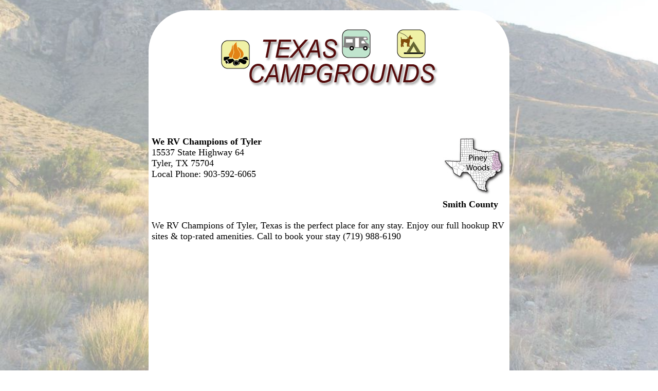

--- FILE ---
content_type: text/html
request_url: https://txcamper.com/16221.html?We+RV+Champions+of+Tyler
body_size: 2319
content:



<!DOCTYPE HTML>
<html>
<head>
<META http-equiv="Content-Type" content="text/html; charset=UTF-8" />

<title>We RV Champions of Tyler - Texas Campgrounds Member located in Tyler</title>
   <META Name="Description" Content="Texas Campgrounds - We RV Champions of Tyler, Tyler Texas">
   <META Name="Keywords" Content="Texas camping, Texas campgrounds, camping, rv, Texas rv site, Texas campsites">


<meta name="viewport" content="width=device-width, initial-scale=1">
<link rel="stylesheet" type="text/css" href="/wavs/style.css" />

<style>
body {background: url('/images/txbg.jpg') repeat center center fixed; background-size: cover;}
</style>

<link rel="icon" href="/favicon.ico" type="image/x-icon">
<link rel="shortcut icon" href="/favicon.ico" type="image/x-icon">

<script type="text/javascript">



function loadDoc() {



	var x = document.getElementById('buswebsiteDiv');
	if (x) {
	var y = document.getElementById('buswebsiteSS');
	zchance = Math.floor(Math.random() * 10) + 1;
		if (zchance <= 4) {
		y.src = "https://campgroundsrus.com/screenShots/screenShot_16221.jpg";
		y.style.display = 'block';
		x.style.display = 'block';
		}
	}



}



</script>



<!-- Google tag (gtag.js) -->
<script async src="https://www.googletagmanager.com/gtag/js?id=G-D1W853L81M"></script>
<script>
  window.dataLayer = window.dataLayer || [];
  function gtag(){dataLayer.push(arguments);}
  gtag('js', new Date());
  gtag('config', 'G-D1W853L81M');
</script>

<script async src="https://pagead2.googlesyndication.com/pagead/js/adsbygoogle.js?client=ca-pub-1429500017399462" crossorigin="anonymous"></script>

</head>


<body  BGCOLOR="#4444FF" TEXT="#000000" LINK="#0000ff" VLINK="#ff0000" ALINK="#ff0000" topmargin="0" leftmargin="0" marginheight="0" marginwidth="0"  onload="loadDoc();" >



<div id="content">

<div id="logo"><img title="Texas Campgrounds, Rv Parks, Camping Sites" src="/images/txtitle.gif" width="440" ></div>
<div id="adabovename">
<!-- Campers Above Website Address -->
<ins class="adsbygoogle adabovenameSetting"
     style="display:block"
     data-ad-client="ca-pub-1429500017399462"
     data-ad-slot="3538837485"></ins>
<script>
     (adsbygoogle = window.adsbygoogle || []).push({});
</script>
</div>


<div id="listtop">
<b>We RV Champions of Tyler<br></b>
15537 State Highway 64<br>
Tyler, TX&nbsp;75704<br>
Local Phone: 903-592-6065<br>

</div>

<div id="listregion">

<a href="pw.html"><img title="Piney Woods" src="/images/pw.gif" width="124" height="117" border=0></a><br>

<b>Smith County</b>
</div>

<div class="clear"></div>


<div id="listdesc">
We RV Champions of Tyler, Texas is the perfect place for any stay. Enjoy our full hookup RV sites &#038; top&#x2d;rated amenities. Call to book your stay (719) 988&#x2d;6190
</div>

<div id="map">
<iframe style="width:100%; height:300px;border:0;"  frameborder="0"   src="https://www.google.com/maps/embed/v1/place?key=AIzaSyAo0_1LwKpC5nHpM4_4kE0BDp_qlPRo268&q=We RV Champions of Tyler,15537 State Highway 64,Tyler,TX" allowfullscreen>></iframe>
</div>


<div id="nearbyparks">
	<div class="psheader">Nearby Parks</div><div class=nearbyparklink><a title="" href="https://stateparks.com/tyler.html" target="nearbyParks">Tyler State Park</a></div><div class=nearbyparktext>Tyler State Park is 985.5 acres in Smith County, north of Tyler. The park includes a 64-acre lake. The land was deeded by private owners in 1934 and 1935; original improvements were made by...</div>
</div>




<p>



<div id="adaboveurl">
<!-- Campers Above Website Address -->
<ins class="adsbygoogle"
     style="display:block"
     data-ad-client="ca-pub-1429500017399462"
     data-ad-slot="3538837485"
     data-ad-format="auto"
     data-full-width-responsive="true"></ins>
<script>
     (adsbygoogle = window.adsbygoogle || []).push({});
</script>
</div>


<div id = "currentwp" class="psheader" style="display:none;" >Current Weather Prediction</div>
<div class="psbod" id="weatherPrediction"></div>


<div id="namelink">
<a id="busname" href="https://www.wervchampions.com/communities/we-rv-champions-of-tyler/" target="campground">We RV Champions of Tyler</a>
<div id="busvisit">Visit our Web Site</div>
<a id="busurl" href="https://www.wervchampions.com/communities/we-rv-champions-of-tyler/" target="campground">/www.wervchampions.com/communities/we-rv-champions-of-tyler/</a>
</div>

<div id="buswebsiteDiv" style="display:none;"><a id="buswebsite" href="https://www.wervchampions.com/communities/we-rv-champions-of-tyler/" target="campground"><img id="buswebsiteSS" src="/images/1x1.gif" style="width:100%;display:none;"></a></div>
<div id="adbelowurl">
<!-- Camping Below Website Address -->
<ins class="adsbygoogle"
     style="display:inline-block;width:468px;height:60px"
     data-ad-client="ca-pub-1429500017399462"
     data-ad-slot="4635464024"></ins>
<script>
     (adsbygoogle = window.adsbygoogle || []).push({});
</script>
</div>



<br><br>

<div id="bottomnav">

<a href="pw.html"><img src="/images/backarrow.gif" border=0 align=middle> Previous Search</a>  
 <a href="search.html"><img src="/images/backarrow.gif" border=0 align=middle> New Search</a>

</div>





<div id="footer">


<a href="index.html" onMouseOver="window.status='Texas Campgrounds Home Page...'; return true">

<span class="nows">Texas Campgrounds Home Page</a></span> | 

<a href="regions.html" onMouseOver="window.status='Texas Regions'; return true"><span class="nows">Texas Regions</span></a>



<div id="copyright">
copyright TXcamper.com&#160;2023
<div id="memberof">member of <a href="https://www.USACamper.com">USACamper.com</a> since 1968</div>
</div>

<div id="updates">
<a href="https://www.usarvc.com/#update">campground update</a>
</div>

</div>



</div>



<script defer src="https://static.cloudflareinsights.com/beacon.min.js/vcd15cbe7772f49c399c6a5babf22c1241717689176015" integrity="sha512-ZpsOmlRQV6y907TI0dKBHq9Md29nnaEIPlkf84rnaERnq6zvWvPUqr2ft8M1aS28oN72PdrCzSjY4U6VaAw1EQ==" data-cf-beacon='{"version":"2024.11.0","token":"c5564b94370c42b0afb4a79019d86bd7","r":1,"server_timing":{"name":{"cfCacheStatus":true,"cfEdge":true,"cfExtPri":true,"cfL4":true,"cfOrigin":true,"cfSpeedBrain":true},"location_startswith":null}}' crossorigin="anonymous"></script>
</body></html>


--- FILE ---
content_type: text/html; charset=utf-8
request_url: https://www.google.com/recaptcha/api2/aframe
body_size: 267
content:
<!DOCTYPE HTML><html><head><meta http-equiv="content-type" content="text/html; charset=UTF-8"></head><body><script nonce="iTgRUeZdDjS_nMTTjuBhLA">/** Anti-fraud and anti-abuse applications only. See google.com/recaptcha */ try{var clients={'sodar':'https://pagead2.googlesyndication.com/pagead/sodar?'};window.addEventListener("message",function(a){try{if(a.source===window.parent){var b=JSON.parse(a.data);var c=clients[b['id']];if(c){var d=document.createElement('img');d.src=c+b['params']+'&rc='+(localStorage.getItem("rc::a")?sessionStorage.getItem("rc::b"):"");window.document.body.appendChild(d);sessionStorage.setItem("rc::e",parseInt(sessionStorage.getItem("rc::e")||0)+1);localStorage.setItem("rc::h",'1769457595092');}}}catch(b){}});window.parent.postMessage("_grecaptcha_ready", "*");}catch(b){}</script></body></html>

--- FILE ---
content_type: text/css
request_url: https://txcamper.com/wavs/style.css
body_size: 686
content:

body, table 		{font-size:18px; box-sizing:border-box;}

.nows			{white-space:nowrap;}

#usatitle		{max-width:80%;}
#usamap			{max-width:100%;}

#usacontent		{width:690px; margin:20px auto; padding:10px 20px 20px 20px; background-color:#ffffff; border-radius:80px;text-align:center; }

#statemap		{text-align:center;}
#statemap img		{max-width:100%;}

#content		{position:relative; width:690px; margin:20px auto; padding:10px 6px 20px 6px; background-color:#ffffff; border-radius:80px;}

#logo			{text-align:center; margin:20px 10px;}

#logo img		{max-width:100%;}

#footer			{margin-top:40px; text-align:center;}
#copyright		{margin:30px 10px;}

.p1 			{width:310px;height:205px;overflow:hidden;background-position: center center;background-repeat:no-repeat;width: 310px; float: left; margin: 12px 12px;}

#map			{width: 100%; height:300px;}

#currentwp 		{margin:10px;font-size:1.4em;}
#weatherPrediction 	{margin:10px;}

#topnav			{float:left;}
#smallregion		{float:right;}
.clear			{clear:both;}

#bottomnav		{text-align:center;}

#memberof		{margin:10px;}

#adside			{float:right;margin: 200px 5px 0px 10px;}

.cityname		{font-size:2em;}
.park			{margin: 12px 15px; padding: 10px;border: 1px solid #dddddd; background-color:#f8f8f8;}

#regionsmenu		{padding:20px 30px;}

.regionlist		{display:inline-block; margin-right:12px;}

#listtop		{float:left;}
#listregion		{float:right;}

#listdesc		{margin:20px 0px;}
#listpics		{margin:20px 0px;}
#listpics iframe	{width:100%; height:350px;}
#morepics iframe	{width:100%; height:350px;}

#map			{margin:20px 0px;}

.amenitytable		{margin: 12px 0px 20px 20px; max-width:300px; float:left;}

#namelink		{margin: 12px auto;
    			 background-color: #FFFFCC;
   			 border: 1px solid #E0D5BA;
   			 max-width: 336px;
   			 padding: 10px 30px;
   			 color: #415A2E;}

#busname		{color:#11593C;text-decoration:none;font-size:1em;}
#busvisit		{color:#11593C;font-size:1.2em;}
#busurl			{color:#11593C;text-decoration:none;font-size:1em;}
#busurl	a:hover		{text-decoration:underline;}

#adbelowurl		{margin:10px auto;padding:10px;border:0px solid #889;width:500px;max-height:80px;background-color:#679567;border-radius:30px;text-align:center;}
#adaboveurl		{clear:both;margin:10px;text-align:right;}
#adabovename		{position:relative; max-width:100%; margin:10px 0 10px 0;text-align:right;width:360px;}

.adabovenameSetting { width: 360px; height: 100px; }
@media(min-width: 500px) { .adabovenameSetting { width: 468px; height: 60px; } }
@media(min-width: 800px) { .adabovenameSetting { width: 680px; height: 60px; } }

#updates		{font-size:.84em; padding:4px 60px; text-align:right;}

.psheader		{font-size:1.2em;margin:10px 0;}
.nearbyparklink a	{text-decoration:none;}
.nearbyparktext		{padding: 4px 0 12px 10px;}

@media only screen and (min-width: 641px) and (max-width:768px) {

body, table	 	{font-size:20px;}

#usacontent		{max-width:96%;}
#content		{max-width:96%;}

}

@media only screen and (min-width: 320px) and (max-width:640px) {

body, table	 	{font-size:22px;}

#usacontent		{max-width:96%;}
#content		{max-width:96%;}

}